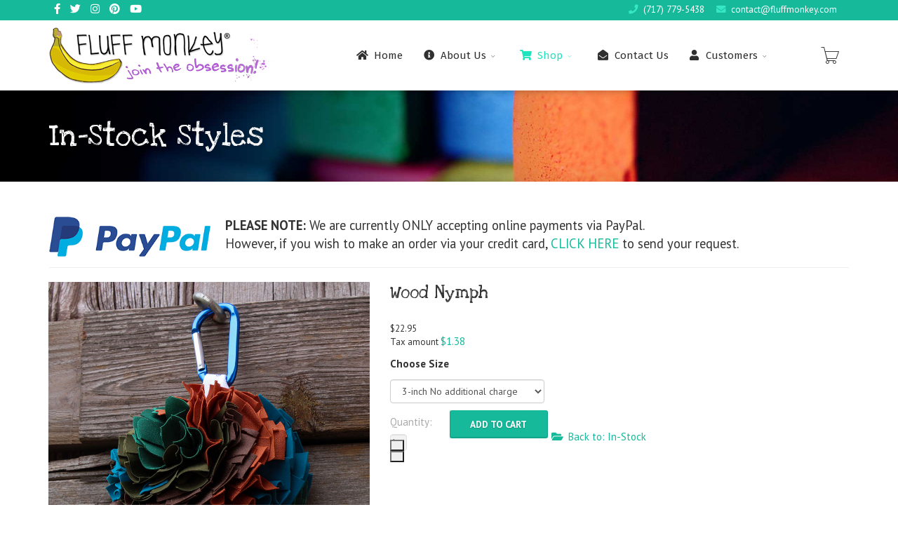

--- FILE ---
content_type: text/html; charset=utf-8
request_url: https://fluffmonkey.com/shop/retail-shoppers/in-stock/wood-nymph-detail
body_size: 8414
content:
<!DOCTYPE html>
<html xmlns="http://www.w3.org/1999/xhtml" xml:lang="en-gb" lang="en-gb" dir="ltr">
        <head>
        <meta http-equiv="X-UA-Compatible" content="IE=edge">
        <meta name="viewport" content="width=device-width, initial-scale=1">
                <!-- head -->
        <base href="https://fluffmonkey.com/shop/retail-shoppers/in-stock/wood-nymph-detail" />
	<meta http-equiv="content-type" content="text/html; charset=utf-8" />
	<meta name="title" content="Wood Nymph" />
	<meta name="description" content="Wood Nymph In-Stock " />
	<title>In-Stock: Wood Nymph</title>
	<link href="https://fluffmonkey.com/shop/retail-shoppers/in-stock/wood-nymph-detail" rel="canonical" />
	<link href="/templates/flex/images/favicon.ico" rel="shortcut icon" type="image/vnd.microsoft.icon" />
	<link href="/favicon.ico" rel="shortcut icon" type="image/vnd.microsoft.icon" />
	<link href="https://fluffmonkey.com/component/search/?Itemid=766&amp;virtuemart_product_id=82&amp;format=opensearch" rel="search" title="Search Fluff Monkey" type="application/opensearchdescription+xml" />
	<link href="/components/com_virtuemart/assets/css/vm-ltr-common.css?vmver=1899c044" rel="stylesheet" type="text/css" />
	<link href="/components/com_virtuemart/assets/css/vm-ltr-site.css?vmver=1899c044" rel="stylesheet" type="text/css" />
	<link href="/components/com_virtuemart/assets/css/vm-ltr-reviews.css?vmver=1899c044" rel="stylesheet" type="text/css" />
	<link href="/components/com_virtuemart/assets/css/chosen.css?vmver=1899c044" rel="stylesheet" type="text/css" />
	<link href="/templates/flex/css/jquery.fancybox-1.3.4.css?vmver=1899c044" rel="stylesheet" type="text/css" />
	<link href="/media/com_jce/site/css/content.min.css?badb4208be409b1335b815dde676300e" rel="stylesheet" type="text/css" />
	<link href="//fonts.googleapis.com/css?family=PT+Sans:regular,italic,700,700italic&amp;subset=cyrillic-ext" rel="stylesheet" type="text/css" />
	<link href="//fonts.googleapis.com/css?family=Fira+Sans:100,100italic,200,200italic,300,300italic,regular,italic,500,500italic,600,600italic,700,700italic,800,800italic,900,900italic&amp;subset=greek" rel="stylesheet" type="text/css" />
	<link href="//fonts.googleapis.com/css?family=Love+Ya+Like+A+Sister:regular&amp;subset=latin" rel="stylesheet" type="text/css" />
	<link href="/templates/flex/css/bootstrap.min.css" rel="stylesheet" type="text/css" />
	<link href="/templates/flex/css/font-awesome.min.css" rel="stylesheet" type="text/css" />
	<link href="/templates/flex/css/fa-v4-shims.css" rel="stylesheet" type="text/css" />
	<link href="/templates/flex/css/legacy.css" rel="stylesheet" type="text/css" />
	<link href="/templates/flex/css/template.css" rel="stylesheet" type="text/css" />
	<link href="/templates/flex/css/presets/preset5.css" rel="stylesheet" type="text/css" class="preset" />
	<style type="text/css">
body.site {background-color:#ffffff;}body{font-family:PT Sans, sans-serif; font-size:15px; font-weight:normal; }h1{font-family:Fira Sans, sans-serif; font-size:40px; font-weight:800; }h2{font-family:Love Ya Like A Sister, sans-serif; font-size:40px; font-weight:normal; }h3{font-family:Fira Sans, sans-serif; font-size:28px; font-weight:800; }h4{font-family:Fira Sans, sans-serif; font-size:23px; font-weight:700; }h5{font-family:Fira Sans, sans-serif; font-size:20px; font-weight:700; }h6{font-family:Fira Sans, sans-serif; font-size:17px; font-weight:700; }.sp-megamenu-parent{font-family:Fira Sans, sans-serif; font-size:15px; font-weight:normal; }#sp-title .sp-page-title-wrapper h2.page_title{font-size:44px;line-height:1.2;letter-spacing:0px;}@media (min-width: 768px) and (max-width: 991px) {#sp-title .sp-page-title-wrapper h2.page_title {font-size:40px;}}@media (max-width: 767px) {#sp-title .sp-page-title-wrapper h2.page_title{ font-size:36px;}}.sp-page-title, .sp-page-title-no-img {height:130px;text-align:left;background-image:url(/images/masthead/pastels-1920x1080.jpg);background-repeat:no-repeat;background-position:50% 50%;background-size:cover;background-attachment:fixed;}#sp-title .sp-page-title-wrapper .page_subtitle{font-size:15px;line-height:1.3;}#sp-top-bar{ background-color:#16b99a;color:#ffffff; }#sp-top-bar a{color:#ffffff;}#sp-top-bar a:hover{color:#7df5df;}#sp-header{ background-color:#303030;color:#b365d4; }#sp-header a{color:#303030;}#sp-header a:hover{color:#16b99a;}#sp-footer{ background-color:#16b99a;color:#ffffff; }#sp-footer a{color:#c7fff7;}#sp-footer a:hover{color:#e8fffc;}.offcanvas-menu{}.offcanvas-menu ul li a{color: }.offcanvas-menu .offcanvas-inner .search input.inputbox{border-color: }#sp-header .top-search-wrapper .icon-top-wrapper,#sp-header .top-search-wrapper .icon-top-wrapper >i:before,.sp-megamenu-wrapper > .sp-megamenu-parent >li >a,.sp-megamenu-wrapper #offcanvas-toggler,#sp-header .modal-login-wrapper span,#sp-header .ap-my-account i.pe-7s-user,#sp-header .ap-my-account .info-text,#sp-header .mod-languages,#sp-header .logo,#cart-menu,#cd-menu-trigger,.cd-cart,.cd-cart > i{height:100px;line-height:100px;}.total_products{top:calc(100px / 2 - 22px);}#sp-header,.transparent-wrapper{height:100px;background:#ffffff;}.transparent,.sticky-top{background:#ffffff;}#sp-header #sp-menu .sp-megamenu-parent >li >a,#sp-header #sp-menu .sp-megamenu-parent li .sp-dropdown >li >a,#sp-header .top-search-wrapper .icon-top-wrapper i,#sp-header #cd-menu-trigger i,#sp-header .cd-cart i,#sp-header .top-search-wrapper{}#sp-header #sp-menu .sp-dropdown .sp-dropdown-inner{background:rgba(255,255,255,0.95)}#sp-header #sp-menu .sp-dropdown .sp-dropdown-inner li.sp-menu-item >a,#sp-header #sp-menu .sp-dropdown .sp-dropdown-inner li.sp-menu-item.separator >a,#sp-header #sp-menu .sp-dropdown .sp-dropdown-inner li.sp-menu-item.separator >a:hover,#sp-header .sp-module-content ul li a,#sp-header .vm-menu .vm-title{color:#303030}.sticky .logo,.sticky #cart-menu,.sticky #cd-menu-trigger,.sticky .cd-cart,.sticky .cd-cart >i,.sticky .menu-is-open >i,#sp-header.sticky .modal-login-wrapper span,#sp-header.sticky .ap-my-account i.pe-7s-user,#sp-header.sticky .ap-my-account .info-text,#sp-header.sticky .mod-languages,#sp-header.sticky .top-search-wrapper .icon-top-wrapper,#sp-header.sticky .top-search-wrapper .icon-top-wrapper >i:before,.sticky .sp-megamenu-wrapper > .sp-megamenu-parent >li >a,.sticky .sp-megamenu-wrapper #offcanvas-toggler,.sticky #sp-logo a.logo{ height:90px;line-height:90px; } .sticky .total_products{top: calc(90px / 2 - 22px);} .sticky .sticky__wrapper{background:rgba(255,255,255,0.95); height:90px; -webkit-animation-name:fade-in-down;animation-name:fade-in-down;}.sticky .sticky__wrapper .sp-sticky-logo {height:90px;}.sticky.onepage .sticky__wrapper,.sticky.white .sticky__wrapper,.sticky.transparent .sticky__wrapper{background:rgba(255,255,255,0.95);} #sp-header.sticky #sp-menu .sp-megamenu-wrapper .sp-megamenu-parent >li >a,#sp-header.sticky .top-search-wrapper,#sp-header.sticky .top-search-wrapper .icon-top-wrapper i,#sp-header.sticky #cd-menu-trigger i,#sp-header.sticky .cd-cart i{;}#sp-header.sticky #sp-menu .sp-megamenu-wrapper .sp-megamenu-parent >li.active>a,#sp-header.sticky #sp-menu .sp-megamenu-wrapper .sp-megamenu-parent >li.current-item>a,#sp-header.sticky #sp-menu .sp-megamenu-wrapper .sp-megamenu-parent >li.sp-has-child.active>a,.sticky #offcanvas-toggler >i,.sticky #offcanvas-toggler >i:hover{color:;} form#proopc-payment-form img {max-width: 200px;}
	</style>
	<script src="/media/jui/js/jquery.min.js?27c83e958249ecf7195e1b2697f07158" type="text/javascript"></script>
	<script src="/media/jui/js/jquery-noconflict.js?27c83e958249ecf7195e1b2697f07158" type="text/javascript"></script>
	<script src="/media/jui/js/jquery-migrate.min.js?27c83e958249ecf7195e1b2697f07158" type="text/javascript"></script>
	<script src="/components/com_virtuemart/assets/js/vmsite.js?vmver=1899c044" type="text/javascript"></script>
	<script src="/components/com_virtuemart/assets/js/chosen.jquery.min.js?vmver=1899c044" type="text/javascript"></script>
	<script src="/components/com_virtuemart/assets/js/vmprices.js?vmver=1899c044" type="text/javascript"></script>
	<script src="/components/com_virtuemart/assets/js/dynupdate.js?vmver=1899c044" type="text/javascript"></script>
	<script src="/components/com_virtuemart/assets/js/fancybox/jquery.fancybox-1.3.4.2.pack.js?vmver=1.3.4.2" type="text/javascript"></script>
	<script src="/templates/flex/js/bootstrap.min.js" type="text/javascript"></script>
	<script src="/templates/flex/js/SmoothScroll-1.4.9.js" type="text/javascript"></script>
	<script src="/templates/flex/js/jquery.easing.min.js" type="text/javascript"></script>
	<script src="/templates/flex/js/main.js" type="text/javascript"></script>
	<script src="/templates/flex/js/vm-cart.js" type="text/javascript"></script>
	<script src="/modules/mod_virtuemart_cart/assets/js/update_cart.js?vmver=1899c044" type="text/javascript"></script>
	<script type="text/javascript">
//<![CDATA[ 
if (typeof Virtuemart === "undefined"){
	var Virtuemart = {};}
var vmSiteurl = 'https://fluffmonkey.com/' ;
Virtuemart.vmSiteurl = vmSiteurl;
var vmLang = '&lang=en';
Virtuemart.vmLang = vmLang; 
var vmLangTag = 'en';
Virtuemart.vmLangTag = vmLangTag;
var Itemid = '&Itemid=766';
Virtuemart.addtocart_popup = "1" ; 
var vmCartError = Virtuemart.vmCartError = "There was an error while updating your cart.";
var usefancy = true; //]]>
var sp_preloader = "0";var sp_offanimation = "default";var stickyHeaderVar = "1";var stickyHeaderAppearPoint = 250;
	</script>

                <link rel="apple-touch-icon" sizes="180x180" href="/apple-touch-icon.png">
<link rel="icon" type="image/png" sizes="32x32" href="/favicon-32x32.png">
<link rel="icon" type="image/png" sizes="16x16" href="/favicon-16x16.png">
<link rel="manifest" href="/site.webmanifest">
<link rel="mask-icon" href="/safari-pinned-tab.svg" color="#5bbad5">
<meta name="msapplication-TileColor" content="#da532c">
<meta name="theme-color" content="#ffffff">
    </head>
    <body class="site com-virtuemart view-productdetails no-layout no-task itemid-766 en-gb ltr sticky-header layout-fluid off-canvas-menu-init">
    
    	        <div class="body-wrapper off-canvas-menu-wrap">
            <div class="body-innerwrapper body_innerwrapper_overflow">
    			<section id="sp-top-bar" class=" hidden-xs hidden-sm"><div class="container"><div class="row"><div id="sp-top1" class="col-xs-12 col-sm-4 col-md-4 hidden-xs"><div class="sp-column"><ul class="social-icons"><li><a target="_blank" href="https://www.facebook.com/fluffmonkey" aria-label="facebook"><i class="fab fa-facebook-f" aria-hidden="true"></i></a></li><li><a target="_blank" href="https://twitter.com/FluffMonkeyLLC" aria-label="twitter"><i class="fab fa-twitter" aria-hidden="true"></i></a></li><li ><a target="_blank" href="https://www.instagram.com/fluff.monkey" aria-label="Instagram"><i class="fab fa-instagram" aria-hidden="true"></i></a></li><li><a target="_blank" href="https://www.pinterest.com/fluffmonkeyllc/" aria-label="Pinterest"><i class="fab fa-pinterest" aria-hidden="true"></i></a></li><li><a target="_blank" href="https://www.youtube.com/channel/UCQKiAQlzVQLGD-f-xWPOENg" aria-label="Youtube"><i class="fab fa-youtube" aria-hidden="true"></i></a></li></ul></div></div><div id="sp-top2" class="col-xs-12 col-sm-8 col-md-8"><div class="sp-column pull-right"><ul class="sp-contact-info"><li class="sp-contact-phone"><i class="fa fa-phone" aria-hidden="true"></i> <a href="tel:‭(717)779-5438‬">‭(717) 779-5438‬</a></li><li class="sp-contact-email"><i class="fa fa-envelope" aria-hidden="true"></i> <span id="cloakb01000963778311c76c62aa8bf6c87eb">This email address is being protected from spambots. You need JavaScript enabled to view it.</span><script type='text/javascript'>
				document.getElementById('cloakb01000963778311c76c62aa8bf6c87eb').innerHTML = '';
				var prefix = '&#109;a' + 'i&#108;' + '&#116;o';
				var path = 'hr' + 'ef' + '=';
				var addyb01000963778311c76c62aa8bf6c87eb = 'c&#111;nt&#97;ct' + '&#64;';
				addyb01000963778311c76c62aa8bf6c87eb = addyb01000963778311c76c62aa8bf6c87eb + 'fl&#117;ffm&#111;nk&#101;y' + '&#46;' + 'c&#111;m';
				var addy_textb01000963778311c76c62aa8bf6c87eb = 'c&#111;nt&#97;ct' + '&#64;' + 'fl&#117;ffm&#111;nk&#101;y' + '&#46;' + 'c&#111;m';document.getElementById('cloakb01000963778311c76c62aa8bf6c87eb').innerHTML += '<a ' + path + '\'' + prefix + ':' + addyb01000963778311c76c62aa8bf6c87eb + '\'>'+addy_textb01000963778311c76c62aa8bf6c87eb+'<\/a>';
		</script></li></ul></div></div></div></div></section><header id="sp-header" class="flex"><div class="container"><div class="row"><div id="sp-logo" class="col-xs-9 col-sm-10 col-md-3"><div class="sp-column"><a class="logo" href="/"><img style="max-width:319px;max-height:80px;" class="sp-default-logo hidden-xs" src="/images/logos/fm-logo-slogan-320x80.png" alt="Fluff Monkey"><img style="max-width:319px;max-height:80px;" class="sp-retina-logo hidden-xs" src="/images/logos/fm-logo-slogan-640x160.png" alt="Fluff Monkey"><img class="sp-default-logo visible-xs-block" src="/images/logos/fm-logo-slogan-160x40.png" alt="Fluff Monkey"></a></div></div><div id="sp-menu" class="col-xs-1 col-sm-1 col-md-8"><div class="sp-column">			<div class="sp-megamenu-wrapper">
				<a id="offcanvas-toggler" class="visible-sm visible-xs" href="#" aria-label="Menu"><i class="fas fa-bars" aria-hidden="true" title="Menu"></i></a>
				<ul class="sp-megamenu-parent menu-fade-down-fade-up hidden-sm hidden-xs"><li class="sp-menu-item"><a  href="/"  ><i class="fa fa-home"></i> Home</a></li><li class="sp-menu-item sp-has-child"><a  href="javascript:void(0);"  ><i class="fa fa-info-circle"></i> About Us</a><div class="sp-dropdown sp-dropdown-main sp-menu-right" style="width: 240px;"><div class="sp-dropdown-inner"><ul class="sp-dropdown-items"><li class="sp-menu-item"><a  href="/about-us/our-story"  ><i class="fa fa-book"></i> Our Story</a></li><li class="sp-menu-item"><a  href="/about-us/our-process"  ><i class="fa fa-cogs"></i> Our Process</a></li><li class="sp-menu-item"><a  href="/about-us/faq"  ><i class="fa fa-question-circle"></i> Frequently Asked Questions</a></li><li class="sp-menu-item"><a  href="/about-us/gallery"  ><i class="fa fa-camera"></i> Gallery</a></li><li class="sp-menu-item"><a  href="/about-us/privacy-policy"  ><i class="fa fa-info-circle"></i> Privacy Policy</a></li><li class="sp-menu-item"><a  href="/about-us/terms-conditions"  ><i class="fa fa-info-circle"></i> Terms &amp; Conditions</a></li><li class="sp-menu-item"><a  href="/about-us/terms-of-use"  ><i class="fa fa-info-circle"></i> Terms of Use</a></li></ul></div></div></li><li class="sp-menu-item sp-has-child active"><a  href="javascript:void(0);"  ><i class="fa fa-shopping-cart"></i> Shop</a><div class="sp-dropdown sp-dropdown-main sp-menu-right" style="width: 240px;"><div class="sp-dropdown-inner"><ul class="sp-dropdown-items"><li class="sp-menu-item sp-has-child active"><a  href="javascript:void(0);"  ><i class="fa fa-shopping-cart"></i> Retail Shoppers</a><div class="sp-dropdown sp-dropdown-sub sp-menu-right" style="width: 240px;left: -240px;"><div class="sp-dropdown-inner"><ul class="sp-dropdown-items"><li class="sp-menu-item sp-has-child"><a  href="/shop/retail-shoppers/customize"  ><i class="fa fa-shopping-cart"></i> Customize It!</a><div class="sp-dropdown sp-dropdown-sub sp-menu-right" style="width: 240px;"><div class="sp-dropdown-inner"><ul class="sp-dropdown-items"><li class="sp-menu-item"><a  href="/shop/retail-shoppers/customize/custom-3-inch"  >Custom 3-inch</a></li><li class="sp-menu-item"><a  href="/shop/retail-shoppers/customize/custom-4-inch"  >Custom 4-inch</a></li></ul></div></div></li><li class="sp-menu-item current-item active"><a  href="/shop/retail-shoppers/in-stock"  >In-Stock Styles</a></li></ul></div></div></li><li class="sp-menu-item"><a  href="/shop/wholesale"  ><i class="fa fa-tags"></i> Wholesale Customers</a></li><li class="sp-menu-item"><a  href="/shop/teams-organizations"  ><i class="fa fa-soccer-ball-o"></i> Teams &amp; Organizations</a></li></ul></div></div></li><li class="sp-menu-item"><a  href="/contact-us"  ><i class="fa fa-envelope-open"></i> Contact Us</a></li><li class="sp-menu-item sp-has-child"><a  href="javascript:void(0);"  ><i class="fa fa-user"></i> Customers</a><div class="sp-dropdown sp-dropdown-main sp-menu-right" style="width: 240px;"><div class="sp-dropdown-inner"><ul class="sp-dropdown-items"><li class="sp-menu-item"><a  href="/customers/login"  ><i class="fa fa-lock"></i> Login</a></li></ul></div></div></li></ul>			</div>
		</div></div><div id="sp-shoppingcart" class="col-xs-1 col-sm-1 col-md-1"><div class="sp-column"><div class="sp-module "><div class="sp-module-content">                
<!-- Virtuemart 2 Ajax Card -->
<div class="vmCartModule " id="vmCartModule" >
    
       <div id="cart-menu">
        <a id="cd-menu-trigger" href="#0" class="cd-cart">
        <i class="pe pe-7s-cart"></i>
                            <div class="total_products empty_basket">0</div>
                    </a>
    </div>
    
	<nav id="cd-lateral-nav">
		<div class="cd-navigation">
		   
          <h5 style="text-align:center;">Recently Added Items:</h5><hr />
      
	<div id="hiddencontainer" class="hiddencontainer" style="display:none;">
		<div class="vmcontainer">
			<div class="product_row">
				<div class="quantity"></div>
                <div class="image cart-image pull-left"></div>                
                <div class="cart-item">
                   <div class="product_name"></div>
					                    <div class="customProductData"></div>                    
                  </div>  
               <hr style="width:100%;clear:both;" /> 
			</div>
		</div>
	</div>
	<div class="vm_cart_products">
		<div class="vmcontainer">

			   
                     <div class="empty_cart"><h3>Cart is Empty</h3>
            <i class="pe pe-7s-cart">
            <span class="fas fa-ban"></span>
            </i>
            </div>
             
          
     </div>    
	</div>

        <div class="total">
                    </div>

        <div style="clear:both;display:block;" class="show_cart">
                    </div>
        
		</div>
	</nav>
<div class="payments-signin-button" ></div><noscript>
Please wait</noscript>
</div>
</div></div></div></div></div></div></header><section id="sp-page-title"><div class="row"><div id="sp-title" class="col-sm-12 col-md-12"><div class="sp-column"><div class="sp-page-title-wrapper"><div class="sp-page-title parallax_4"><div class="container"><h2 class="page_title" itemprop="headline">In-Stock Styles</h2></div></div></div></div></div></div></section><section id="sp-main-body"><div class="container"><div class="row"><div id="sp-component" class="col-sm-12 col-md-12"><div class="sp-column "><div id="system-message-container">
	</div>
<div class="above-component">

<div class="custom"  >
	<p><a href="https://www.paypal.com" target="_blank" rel="noopener"><img src="/images/virtuemart/payment/Paypal-Logo-big.png" alt="Paypal Logo" width="231" height="57" style="margin: 0px 20px 0px 0px; float: left;" /></a><span style="font-size: 12pt;"><span style="font-size: 14pt;"><strong>PLEASE NOTE:</strong> We are currently ONLY accepting online payments via PayPal.</span> <br /><span style="font-size: 14pt;">However, if you wish to make an order via your credit card, <a href="/contact-us" target="_blank" rel="noopener">CLICK HERE</a> to send your request.<a href="mailto:contact@fluffmonkey.com"> </a></span></span></p>
<hr /></div>
</div><div class="product-container productdetails-view productdetails">

    <div class="vm-product-wrap row">
		<div class="vm-product-media-img col-sm-5">
					<div class="main-image">
			<a  rel='vm-additional-images' href="https://fluffmonkey.com/images/stories/virtuemart/product/Wood_Nymph.jpg"><img  loading="lazy"  src="/images/stories/virtuemart/product/Wood_Nymph.jpg"  /></a>			<div class="clear"></div>
		</div>
				</div> <!--/.col-sm-5-->

		<div class="vm-product-details-inner col-sm-7">
			<div class="vm-product-title">
				<div class="pull-left">
									    <h2>Wood Nymph</h2>
				    				</div> 
                <div class="vm-rating pull-left">
                
                                
                		<div class="ratingbox dummy" title="Not Rated Yet" >

		</div>
	                </div>
           
			</div>

		    
			<div class="vm-product-shipments"></div><div class="product-price" id="productPrice82">
	<div class="PricepriceWithoutTaxTt vm-display vm-price-value"><span class="PricepriceWithoutTaxTt">$22.95</span></div><div class="PricetaxAmount vm-display vm-price-value"><span class="vm-price-desc">Tax amount </span><span class="PricetaxAmount">$1.38</span></div></div>

    							    <div class="spacer-buy-area">
					<div class="addtocart-area">
		<form method="post" class="product js-recalculate" action="/shop/retail-shoppers/in-stock" autocomplete="off" >
			<div class="vm-customfields-wrap">
					<div class="product-fields">
		<div class="product-field product-field-type-S">
									<span class="product-fields-title-wrapper"><span class="product-fields-title"><strong>Choose Size</strong></span>
						</span>
				<div class="product-field-display"><select name="customProductData[82][14]" class="vm-chzn-select">
	<option value="210">3-inch No additional charge</option>
	<option value="211">4-inch +$3.00</option>
</select>
</div>			</div>
				<div class="clear"></div>
	</div>
			</div>			
				
	<div class="addtocart-bar">
				
                                   <span class="calculate">
                    	<label for="quantity82" class="quantity_box">Quantity: </label>
                        <span class="quantity-box">
                        <input type="text" class="quantity-input js-recalculate" name="quantity[]"
                            data-errStr="You can buy this product only in multiples of 1 pieces!"
                            value="1" data-init="1" data-step="1"  />
                        </span>
                        <span class="quantity-controls js-recalculate">
                        <input type="button" class="quantity-controls quantity-plus"/><i class="fa fa-chevron-up "></i>
                        <input type="button" class="quantity-controls quantity-minus"/><i class="fa fa-chevron-down"></i>
                         </span>
                     </span>
                          
			            	<span class="cd-customization">
					<button class="add-to-cart sppb-btn sppb-btn-primary" type="submit" name="addtocart">
			<input type="submit" name="addtocart" class="add-to-cart addtocart-button" value="Add to Cart" title="Add to Cart" />
			<svg x="0px" y="0px" width="32px" height="32px" viewBox="0 0 32 32">
				<path stroke-dasharray="19.79 19.79" stroke-dashoffset="19.79" fill="none" stroke="#FFFFFF" stroke-width="2" stroke-linecap="square" stroke-miterlimit="10" d="M9,17l3.9,3.9c0.1,0.1,0.2,0.1,0.3,0L23,11"/>
			</svg>
		</button>                </span>
						<input type="hidden" name="virtuemart_product_id[]" value="82"/>
			<noscript><input type="hidden" name="task" value="add"/></noscript>
	</div>			<input type="hidden" name="option" value="com_virtuemart"/>
			<input type="hidden" name="view" value="cart"/>
			<input type="hidden" name="virtuemart_product_id[]" value="82"/>
			<input type="hidden" name="pname" value="Wood Nymph"/>
			<input type="hidden" name="pid" value="82"/>
			<input type="hidden" name="Itemid" value="766"/>		</form>

	</div>

		    </div>
            
            <div class="clear"></div>
								                
								<div class="back-to-category">
			    	<a href="/shop/retail-shoppers/in-stock/results,1-0" class="product-details"><i class="fas fa-folder-open"></i>Back to: In-Stock</a>
				</div>
                
                
		    
			    
		</div> <!--/.col-sm-7-->
		<div class="clear"></div>
    </div> <!--/.row-->

    <div style="margin-top:25px;" class="row">
	    <div class="col-sm-12">
        
          			        <div class="icons">
				    <span class="pdf-icon"><a  title="PDF" href="/shop/retail-shoppers/in-stock/wood-nymph-detail?tmpl=component&format=pdf"><img src="/media/system/images/pdf_button.png" alt="PDF" /></a></span><a class="printModal" title="Print" href="/shop/retail-shoppers/in-stock/wood-nymph-detail?tmpl=component&print=1"><img src="/media/system/images/printButton.png" alt="Print" /></a><a class="recommened-to-friend" title="Email" href="/shop/retail-shoppers/in-stock/wood-nymph-detail?task=recommend&tmpl=component"><img src="/media/system/images/emailButton.png" alt="Email" /></a>			    	<div class="clear"></div>
			        </div>
			                    
			
			<div class="products-desc-tab">
				<ul id="myTab" class="nav nav-tabs" role="tablist">
									 	<li role="presentation">
					  	<a href="#review" data-toggle="tab" aria-controls="review" role="tab">
						   <i class="pe pe-7s-like2"></i>Reviews					  </a>
					</li>
                    				</ul>
			 
				<div class="tab-content">

									    <div role="tabpanel" class="tab-pane review" id="review">
				    	<div class="customer-reviews">	<h4>Reviews</h4>

	<div class="list-reviews">
					<span class="step">There are yet no reviews for this product.</span>
					<div class="clear"></div>
	</div>
</div> 				 	 </div>
                     				</div>
                <div class="clear"></div>
                
			</div> <!--/. products-desc-tab-->
   
		

			
 		
			            
            
		</div> <!--/.col-sm-12-->
	</div> <!--/.row-->

<script   id="updateChosen-js" type="text/javascript" >//<![CDATA[ 
if (typeof Virtuemart === "undefined")
	var Virtuemart = {};
	Virtuemart.updateChosenDropdownLayout = function() {
		var vm2string = {editImage: 'edit image',select_all_text: 'Select all',select_some_options_text: 'Available for all', width: '100%'};
		jQuery("select.vm-chzn-select").chosen({enable_select_all: true,select_all_text : vm2string.select_all_text,select_some_options_text:vm2string.select_some_options_text,disable_search_threshold: 5, width:vm2string.width});
		//console.log("updateChosenDropdownLayout");
	}
	jQuery(document).ready( function() {
		Virtuemart.updateChosenDropdownLayout($);
	}); //]]>
</script><script   id="updDynamicListeners-js" type="text/javascript" >//<![CDATA[ 
jQuery(document).ready(function() { // GALT: Start listening for dynamic content update.
	// If template is aware of dynamic update and provided a variable let's
	// set-up the event listeners.
	if (typeof Virtuemart.containerSelector === 'undefined') { Virtuemart.containerSelector = '.productdetails-view'; }
	if (typeof Virtuemart.container === 'undefined') { Virtuemart.container = jQuery(Virtuemart.containerSelector); }
	if (Virtuemart.container){
		Virtuemart.updateDynamicUpdateListeners();
	}
	
}); //]]>
</script><script   id="ready.vmprices-js" type="text/javascript" >//<![CDATA[ 
jQuery(document).ready(function($) {

		Virtuemart.product($("form.product"));
}); //]]>
</script><script   id="popups-js" type="text/javascript" >//<![CDATA[ 
jQuery(document).ready(function($) {
		
		$('a.ask-a-question, a.printModal, a.recommened-to-friend, a.manuModal').click(function(event){
		  event.preventDefault();
		  $.fancybox({
			href: $(this).attr('href'),
			type: 'iframe',
			height: 550
			});
		  });
		
	}); //]]>
</script><script   id="imagepopup-js" type="text/javascript" >//<![CDATA[ 
jQuery(document).ready(function() {
	Virtuemart.updateImageEventListeners()
});
Virtuemart.updateImageEventListeners = function() {
	jQuery("a[rel=vm-additional-images]").fancybox({
		"titlePosition" 	: "inside",
		"transitionIn"	:	"elastic",
		"transitionOut"	:	"elastic"
	});
	jQuery(".additional-images a.product-image.image-0").removeAttr("rel");
	jQuery(".additional-images img.product-image").click(function() {
		jQuery(".additional-images a.product-image").attr("rel","vm-additional-images" );
		jQuery(this).parent().children("a.product-image").removeAttr("rel");
		var src = jQuery(this).parent().children("a.product-image").attr("href");
		jQuery(".main-image img").attr("src",src);
		jQuery(".main-image img").attr("alt",this.alt );
		jQuery(".main-image a").attr("href",src );
		jQuery(".main-image a").attr("title",this.alt );
		jQuery(".main-image .vm-img-desc").html(this.alt);
		}); 
	} //]]>
</script><script   id="ajaxContent-js" type="text/javascript" >//<![CDATA[ 
Virtuemart.container = jQuery('.productdetails-view');
Virtuemart.containerSelector = '.productdetails-view';
//Virtuemart.recalculate = true; //]]>
</script><script   id="vmPreloader-js" type="text/javascript" >//<![CDATA[ 
jQuery(document).ready(function($) {
$('[data-toggle="tooltip"]').tooltip();Virtuemart.stopVmLoading();var msg = '';$('a[data-dynamic-update="1"]').off('click', Virtuemart.startVmLoading).on('click', {msg:msg}, Virtuemart.startVmLoading);$('[data-dynamic-update="1"]').off('change', Virtuemart.startVmLoading).on('change', {msg:msg}, Virtuemart.startVmLoading);var productCustomization=$('.cd-customization'),cart=$('.cd-cart'),animating=false;initCustomization(productCustomization);$('body').on('click',function(event){if($(event.target).is('body')||$(event.target).is('.cd-gallery')){deactivateCustomization()}});function initCustomization(items){items.each(function(){var actual=$(this),addToCartBtn=actual.find('.add-to-cart'),touchSettings=actual.next('.cd-customization-trigger');addToCartBtn.on('click',function(){if(!animating){animating=true;resetCustomization(addToCartBtn);addToCartBtn.addClass('is-added').find('path').eq(0).animate({'stroke-dashoffset':0},300,function(){setTimeout(function(){updateCart();addToCartBtn.removeClass('is-added').find('.addtocart-button').on('webkitTransitionEnd otransitionend oTransitionEnd msTransitionEnd transitionend',function(){addToCartBtn.find('path').eq(0).css('stroke-dashoffset','19.79');animating=false});if($('.no-csstransitions').length>0){addToCartBtn.find('path').eq(0).css('stroke-dashoffset','19.79');animating=false}},600)})}});touchSettings.on('click',function(event){event.preventDefault();resetCustomization(addToCartBtn)})})}function resetCustomization(selectOptions){selectOptions.siblings('[data-type="select"]').removeClass('is-open').end().parents('.cd-single-item').addClass('hover').parent('li').siblings('li').find('.cd-single-item').removeClass('hover').end().find('[data-type="select"]').removeClass('is-open')}function deactivateCustomization(){productCustomization.parent('.cd-single-item').removeClass('hover').end().find('[data-type="select"]').removeClass('is-open')}function updateCart(){(!cart.find('.total_products').hasClass('items-added'))&&cart.find('.total_products').addClass('items-added').removeClass('empty_basket');var cartItems=cart.find('span'),text=parseInt(cartItems.text())+1;cartItems.text(text)}}); //]]>
</script>
<script type="application/ld+json">
{
  "@context": "http://schema.org/",
  "@type": "Product",
  "name": "Wood Nymph",
  "description":"Wood Nymph In-Stock ",
  "image": [
    "https://fluffmonkey.com/images/stories/virtuemart/product/Wood_Nymph.jpg"  ],
  "offers": {
    "@type": "Offer",
    "priceCurrency": "USD",
    "availability": "InStock",
    "price": "24.327",
    "url": "https://fluffmonkey.com/shop/retail-shoppers/in-stock/wood-nymph-detail",
    "itemCondition": "NewCondition"
  }
}
</script></div></div></div></div></div></section><footer id="sp-footer" class="text-shadow"><div class="container"><div class="row"><div id="sp-footer1" class="col-sm-12 col-md-12"><div class="sp-column"><span class="sp-copyright">© 2026 Fluff Monkey Enterprise, LLC. <a href="https://jumpcreativeservices.com" target="_blank" rel="noopener"><strong>Website Design by Jump Creative</strong></a></span></div></div></div></div></footer>            </div> <!-- /.body-innerwrapper -->
        </div> <!-- /.body-wrapper -->
        
        <!-- Off Canvas Menu -->
        <div class="offcanvas-menu">
            <a href="#" class="close-offcanvas" aria-label="Close"><i class="fa fa-remove" aria-hidden="true"></i></a>
            <div class="offcanvas-inner">
                                    <div class="sp-module "><div class="sp-module-content"><div class="search flex-search">
	<form action="/shop/retail-shoppers/in-stock" method="post">
		<input name="searchword" id="mod-search-searchword" maxlength="200"  class="inputbox search-query" type="text" size="20" placeholder="Search ..." />		<input type="hidden" name="task" value="search" />
		<input type="hidden" name="option" value="com_search" />
		<input type="hidden" name="Itemid" value="766" />
	</form>
</div>
</div></div><div class="sp-module "><div class="sp-module-content"><ul class="accordion-menu ">
<li class="item-101"><a href="/" > <i class="fa fa-home"></i> Home</a></li><li class="item-674 separator deeper parent"><a href="/" > <i class="fa fa-info-circle"></i> About Us</a><span class="accordion-menu-toggler collapsed" data-toggle="collapse" data-target="#collapse-menu-674-860"><i class="open-icon fas fa-chevron-down"></i></span><ul class="collapse" id="collapse-menu-674-860"><li class="item-677"><a href="/about-us/our-story" > <i class="fa fa-book"></i> Our Story</a></li><li class="item-678"><a href="/about-us/our-process" > <i class="fa fa-cogs"></i> Our Process</a></li><li class="item-679"><a href="/about-us/faq" > <i class="fa fa-question-circle"></i> Frequently Asked Questions</a></li><li class="item-675"><a href="/about-us/gallery" > <i class="fa fa-camera"></i> Gallery</a></li><li class="item-785"><a href="/about-us/privacy-policy" > <i class="fa fa-info-circle"></i> Privacy Policy</a></li><li class="item-786"><a href="/about-us/terms-conditions" > <i class="fa fa-info-circle"></i> Terms &amp; Conditions</a></li><li class="item-787"><a href="/about-us/terms-of-use" > <i class="fa fa-info-circle"></i> Terms of Use</a></li></ul></li><li class="item-680 active separator deeper parent"><a href="/" > <i class="fa fa-shopping-cart"></i> Shop</a><span class="accordion-menu-toggler active-open" data-toggle="collapse" data-target="#collapse-menu-680-860"><i class="open-icon fas fa-chevron-down"></i></span><ul class="collapse in" id="collapse-menu-680-860"><li class="item-695 active separator deeper parent"><a href="/" > <i class="fa fa-shopping-cart"></i> Retail Shoppers</a><span class="accordion-menu-toggler active-open" data-toggle="collapse" data-target="#collapse-menu-695-860"><i class="open-icon fas fa-chevron-down"></i></span><ul class="collapse in" id="collapse-menu-695-860"><li class="item-696 deeper parent"><a href="/shop/retail-shoppers/customize" > <i class="fa fa-shopping-cart"></i> Customize It!</a><span class="accordion-menu-toggler collapsed" data-toggle="collapse" data-target="#collapse-menu-696-860"><i class="open-icon fas fa-chevron-down"></i></span><ul class="collapse" id="collapse-menu-696-860"><li class="item-741"><a href="/shop/retail-shoppers/customize/custom-3-inch" > Custom 3-inch</a></li><li class="item-740"><a href="/shop/retail-shoppers/customize/custom-4-inch" > Custom 4-inch</a></li></ul></li><li class="item-766 current active"><a href="/shop/retail-shoppers/in-stock" > In-Stock Styles</a></li></ul></li><li class="item-682"><a href="/shop/wholesale" > <i class="fa fa-tags"></i> Wholesale Customers</a></li><li class="item-683"><a href="/shop/teams-organizations" > <i class="fa fa-soccer-ball-o"></i> Teams &amp; Organizations</a></li></ul></li><li class="item-676"><a href="/contact-us" > <i class="fa fa-envelope-open"></i> Contact Us</a></li><li class="item-767 separator deeper parent"><a href="/" > <i class="fa fa-user"></i> Customers</a><span class="accordion-menu-toggler collapsed" data-toggle="collapse" data-target="#collapse-menu-767-860"><i class="open-icon fas fa-chevron-down"></i></span><ul class="collapse" id="collapse-menu-767-860"><li class="item-259"><a href="/customers/login" > <i class="fa fa-lock"></i> Login</a></li></ul></li></ul>
</div></div>
                                </div> <!-- /.offcanvas-inner -->
        </div> <!-- /.offcanvas-menu -->

            
        <script src="/templates/flex/js/jquery.fancybox-1.3.4.js" type="text/javascript">
</script>

<script>
jQuery(document).ready(function($) {
   $('#payment_id_5').attr('checked',false);
   });
</script>


        <!-- Preloader -->
        
    </body>
</html>